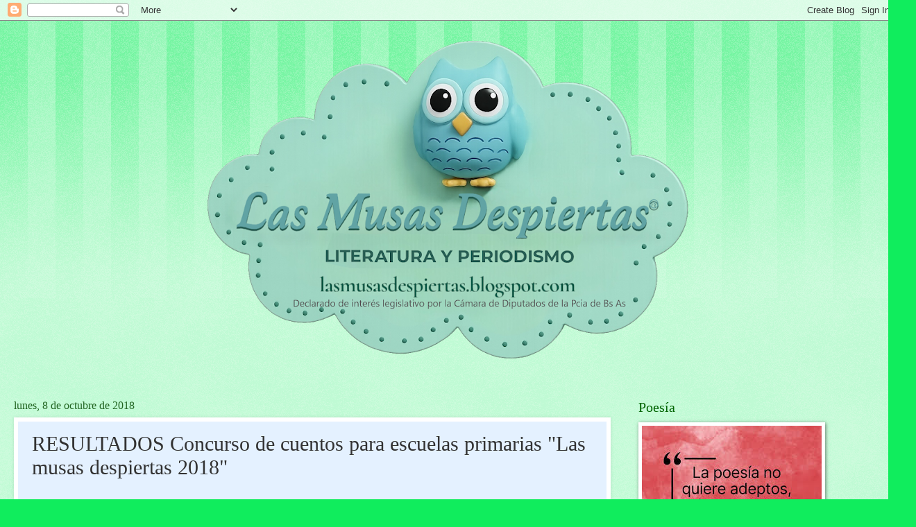

--- FILE ---
content_type: text/html; charset=UTF-8
request_url: https://lasmusasdespiertas.blogspot.com/b/stats?style=BLACK_TRANSPARENT&timeRange=ALL_TIME&token=APq4FmCJKg6q2oIDbCthwlAaxC49QNB65c07HlzLLIUVsraPsiE-K5WsBhssEH1V2_T7qqJ_jMOBIbpL97iJXFi3oqCMtbcjAQ
body_size: -8
content:
{"total":579207,"sparklineOptions":{"backgroundColor":{"fillOpacity":0.1,"fill":"#000000"},"series":[{"areaOpacity":0.3,"color":"#202020"}]},"sparklineData":[[0,94],[1,68],[2,79],[3,34],[4,63],[5,28],[6,32],[7,36],[8,20],[9,21],[10,27],[11,60],[12,39],[13,30],[14,17],[15,28],[16,17],[17,35],[18,100],[19,52],[20,45],[21,34],[22,51],[23,54],[24,65],[25,54],[26,46],[27,50],[28,46],[29,18]],"nextTickMs":600000}

--- FILE ---
content_type: text/html; charset=utf-8
request_url: https://www.google.com/recaptcha/api2/aframe
body_size: 267
content:
<!DOCTYPE HTML><html><head><meta http-equiv="content-type" content="text/html; charset=UTF-8"></head><body><script nonce="l1Hj_Hx_6A_OCnam7PhwYw">/** Anti-fraud and anti-abuse applications only. See google.com/recaptcha */ try{var clients={'sodar':'https://pagead2.googlesyndication.com/pagead/sodar?'};window.addEventListener("message",function(a){try{if(a.source===window.parent){var b=JSON.parse(a.data);var c=clients[b['id']];if(c){var d=document.createElement('img');d.src=c+b['params']+'&rc='+(localStorage.getItem("rc::a")?sessionStorage.getItem("rc::b"):"");window.document.body.appendChild(d);sessionStorage.setItem("rc::e",parseInt(sessionStorage.getItem("rc::e")||0)+1);localStorage.setItem("rc::h",'1768387951269');}}}catch(b){}});window.parent.postMessage("_grecaptcha_ready", "*");}catch(b){}</script></body></html>